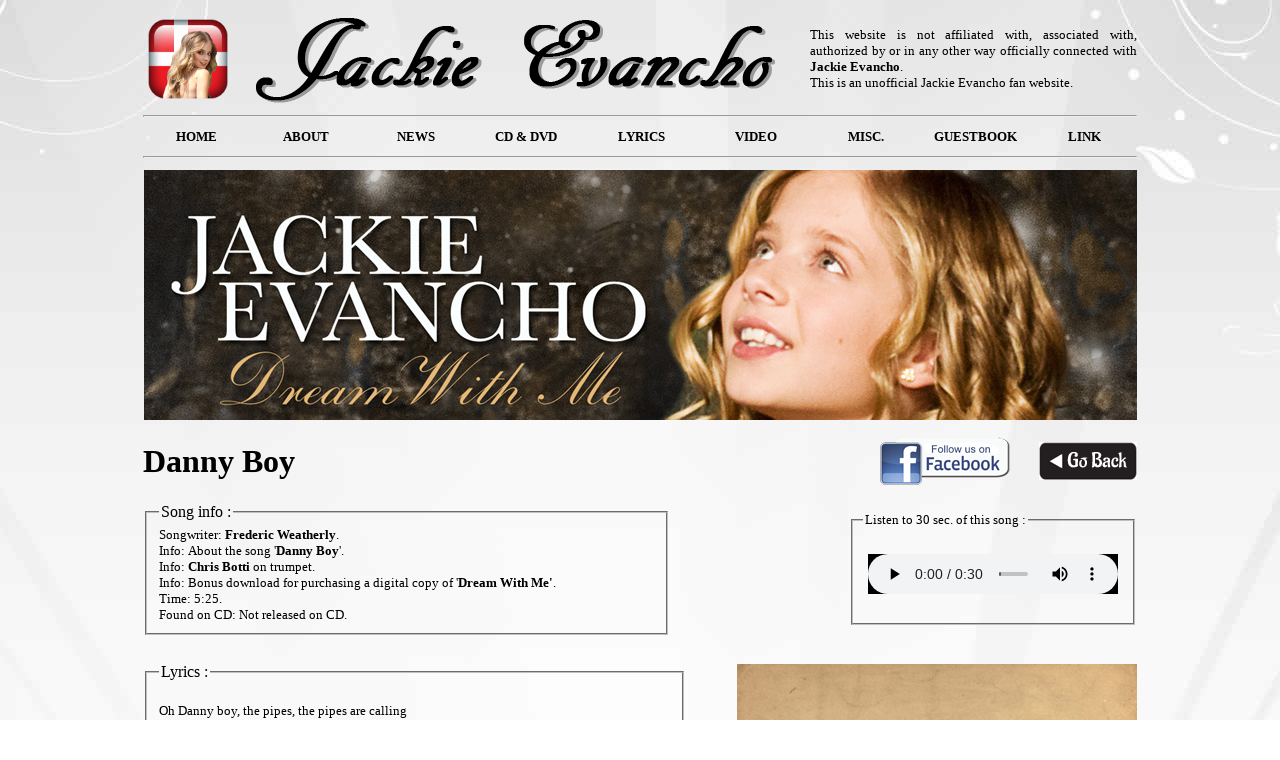

--- FILE ---
content_type: text/html
request_url: https://www.jackie-evancho.dk/lyrics/dannyboy.html
body_size: 3013
content:
<html>

<head>
<META NAME="AUTHOR"         CONTENT="www.jackie-evancho.dk">
<META NAME="CONTENTS"       CONTENT="Jackie Evancho">
<META NAME="DATE"           CONTENT="01.01.2016">
<META NAME="DESIGNER"       CONTENT="">
<META NAME="AUTHOR-EMAIL"   CONTENT="">
<META NAME="FILE"           CONTENT="">
<META NAME="PROJECT"        CONTENT="Jackie Evancho">
<META NAME="REFERENCES"     CONTENT="">
<META NAME="KEYWORDS"       CONTENT="Jackie Evancho">
<META NAME="DESCRIPTION"    CONTENT="">
<meta name="google-site-verification" content="google5491c2010420fe37">
<meta http-equiv="Content-Type" content="text/html; charset=utf-8" />
<meta http-equiv="content-language" content="en" />

<style type="text/css">

body, p, td{
font-family:verdana;
font-size: 8pt;
font-weight:normal;
color:#000000;
margin: 0px;
}

ul, ol, blockquote {
margin: 0px 0px 0px 40px;
padding: 0px;
}         

ul {
list-style-type: disc;
}

h1{
font-family:verdana;
font-size: 18pt;
font-weight:normal;
color:#000000;
margin: 0px;
}

a{
color:#000000;
text-decoration: none;
}

a:hover{
color:#ff0000; 
text-decoration: none;
}

.menu td{
color:#634841;
font-size: 9pt;
text-decoration: none;
}

.menu td a{
color:#000000;
font-size: 9pt;
text-decoration: none;
}

.menu td a:hover{
color:#cc9966;
font-size: 9pt;
text-decoration: none;
}
</style>
<style>
body {
    background-image: url("picture/website-background.jpg");
    background-repeat: no-repeat;
    background-attachment: fixed;
    background-position: center;
}
</style>
<Style>
audio {
width: 250px;
height: 40px;
display: block;
margin:5px;
background-color: black;
}
</style>
<script type="text/javascript">
document.onkeydown = function (cc) {
if(cc.which == 85){
return false;
}
}
</script>
<style>
.container {
  position: relative;
  text-align: center;
  color: black;
}

.bottom-right {
  position: absolute;
  bottom: 2px;
  right: 10px;
}

.centered {
  position: absolute;
  top: 50%;
  left: 50%;
  transform: translate(-50%, -50%);
}
</style>
<title>Jackie Evancho lyrics: Danny Boy - www.jackie-evancho.dk</title>
<link rel="icon" type="image/jpng" href="../gif/je-dk.png">
</head>
<body oncontextmenu="return false">
<center>
<br>
<table border="0" width="1000px">
  <tr>
    <td width="40px"><a href="../index.html" title="Back to the main page of thie website"><img src="../gif/je-dk.png" border="0" height="90"></a></td>      
    <td width="20px"></td>
    <td width="492px"><a href="../index.html" title="Back to the main page of thie website"><img src="../gif/je-top-name.png" border="0"></a></td>
    <td width="20px"></td>
    <td width="468px"><font face="Verdana" size="2"><div align="justify">This website is not affiliated with, associated with, authorized by or in any other way officially connected with <a href="http://www.jackieevancho.com" target="new" title="Visit the officiel Jackie Evancho website"><b>Jackie Evancho</b></a>.<br>This is an unofficial Jackie Evancho fan website.</div></font></td>
  </tr>
</table>
<center>
<table border="0" width="1000px">
  <tr>
    <td width="100%"><hr></td>
  </tr>
</table>
<table border="0" width="1000px">
  <tr>
    <td width="11%"><a href="../index.html" title="Main page on this website"><b><center><font face="Verdana" size="2">HOME</font></center></b></a>
    <td width="11%"><a href="../omkring.html" title="About Jackie Evancho"><b><center><font face="Verdana" size="2">ABOUT</font></center></b></a></td>
    <td width="11%"><a href="../nyheder.html" title="News about Jackie Evancho"><b><center><font face="Verdana" size="2">NEWS</font></center></b></a></td>
    <td width="11%"><a href="../diskografi.html" title="CD & DVD from Jackie Evancho"><b><center><font face="Verdana" size="2">CD & DVD</font></center></b></a></td>
    <td width="12%"><a href="../tekster.html" title="Lyrics to Jackies songs"><b><center><font face="Verdana" size="2">LYRICS</font></center></b></a></td>
    <td width="11%"><a href="../video.html" title="Video with Jackie Evancho"><b><center><font face="Verdana" size="2">VIDEO</font></center></b></a></td>
    <td width="11%"><a href="../diverse.html" title="Miscellaneous with Jackie"><b><center><font face="Verdana" size="2">MISC.</font></center></b></a></td>
    <td width="11%"><a href="../guestbook.html" title="Read and sign our guestbook"><b><center><font face="Verdana" size="2">GUESTBOOK</font></center></b></a></td>
    <td width="11%"><a href="../link.html" title="Link to other Jackie websites"><b><center><font face="Verdana" size="2">LINK</font></center></b></a></td>
  </tr>
 </table>
</center>
<table border="0" width="1000px">
  <tr>
    <td width="100%"><hr></td>
  </tr>
</table>
<center>
<table border="0" width="1000px">
  <tr>
    <td width="100%"><center><img border="0" src="../gif/top/album-03.jpg" width="993" height="250"></center></td>
  </tr>
</table>
</center>
<br>
<center>
<table border="0" width="1000px">
  <tr>
    <td width="78%"><b><font face="Verdana" size="6">Danny Boy</font></b></td>
    <td width="10%"><a href="../facebook.html" title="Visit Jackie Evancho Fans Denmark Facebook page" target="new"><img src="../gif/facebook-like.png" border="0"></a></td>
    <td width="2%"></td>
    <td width="10%"><a href="javascript:history.go(-1)"><img src="../images/goback.png" border="0" align="right" title="Go back to previous page"></a></td>
  </tr>
</table>
<br>
<table border="0" width="1000px">
  <tr>
    <td width="60%">
    <font face="Verdana" size="3">    
    <fieldset>
    <legend>Song info :</legend>
    <font face="Verdana" size="2">
    Songwriter: <a href="https://en.wikipedia.org/wiki/Frederic_Weatherly" target="new" title="About Frederic Weatherly on Wikipedia"><b>Frederic Weatherly</b></a>.<br>
    Info: About the song '<a href="https://en.wikipedia.org/wiki/Danny_Boy" target="new" title="About the song on Wikipedia"><b>Danny Boy</b></a>'.<br>
    Info: <a href="https://en.wikipedia.org/wiki/Chris_Botti" target="new" title="About Chris Botti on Wikipedia"><b>Chris Botti</b></a> on trumpet.<br>
    Info: Bonus download for purchasing a digital copy of '<a href="../dreamwithme.html" title="More information about this album"><b>Dream With Me'</b></a>.<br>
    Time: 5:25.<br>
    Found on CD: Not released on CD.</font>
    </fieldset>
    </font>
</td>
    <td width="20%"></td>
    <td width="20%">
    <font face="Verdana" size="2">    
    <fieldset>
    <legend>Listen to 30 sec. of this song :</legend>
    <br>
    <center>     
    <audio controls>
    <source src="../sample/dannyboy.mp3" type="audio/mpeg">
    Your browser does not support the audio element.
    </audio> 
    </center>
    <br>
    </fieldset>
    </font>
   </td>
  </tr>
</table>
</center>
<br><br>
<table border="0" width="1000px">
  <tr>
    <td width="60%">
    <font face="Verdana" size="3">    
    <fieldset>
    <legend>Lyrics :</legend>
    <font face="Verdana" size="2">
    <br>
Oh Danny boy, the pipes, the pipes are calling<br>
From glen to glen, and down the mountain side<br>
The summer's gone, and all the roses falling<br>
'Tis you, 'tis you must go and I must bide.<br><br>

But come ye back when summer is in the meadow<br>
Or when the valley's hushed and white with snow<br>
Yes, I'll be here in sunshine or in shadow<br>
Oh Danny boy, oh Danny boy, I love you so.<br><br>

<b>*</b>But when he come, and all the flowers are dying<br>
<b>*</b>If I am dead, as dead I well may be<br>
You'll come and find the place where I am lying<br>
And kneel and say an 'Ave' there for me.<br><br>

And I will hear, tho' soft you tread above me<br>
And all my <b>**</b>heart will warm and sweeter be<br>
For you will bend and tell me that you love me<br>
And I will sleep in peace until you come to me.<br><br>

Oh Danny boy, the pipes, the pipes are calling<br>
From glen to glen, and down the mountain side<br>
The summer's gone, and all the roses falling<br>
'Tis you, 'tis you must go and I must bide.<br>
Oh Danny boy, oh Danny boy, I love you so.<br><br><br>

<b>*</b> : Jackie does not this this part of the song<br>
<b>**</b> : Jackie sings 'Heart' and not 'Grave' as in the original text<br><br>
    </font>
    </fieldset> 
    </font>
</td>
    <td width="5%"></td>
    <td width="40%"><img border="0" src="picture/danny-boy.jpg" width="400" height="530"></td>
</table>
<br>
<center>
<table border="0" width="1000px">
  <tr>
    <td width="100%"><font face="Verdana" size="2">Watch a fan video of Jackie singing 'Danny Boy':</font></td>
  </tr>
</table>
<table border="0" width="1000px">
  <tr>
    <td width="100%">
<video width="993" height="561" controls preload="auto;controls" poster="video-picture/dannyboy.jpg">
<source src="../hd-video/dannyboy.mp4" type="video/mp4">
<br><center><b>Video is not visible, most likely your browser does not support HTML5 video</b></center><br>
</video>
    </td>
  </tr>
</table>
<center>
<table border="0" width="1000px">
  <tr>
    <td width="50%"><font face="Verdana" size="2">(Date: 2011)</font></td>
    <td width="50%"><p align="right"><font face="Verdana" size="2">Source: Peter Hanson</font></td>
  </tr>
</table>
<table border="0" width="1000px">
  <tr>
    <td width="100%">
    <center><a href="javascript:history.go(-1)"><img src="../images/goback.png" border="0" title="Go back to previous page"></a></center></td>
  </tr>
</table>
<br>
<table border="0" width="1000px">
  <tr>
    <td width="100%"><hr></td>
  </tr>
</table>
<table border="0" width="1000px">
  <tr>
    <td width="20%"><font face="Verdana" size="2"><a href="../contact-webmaster.html" title="Contact the webmaster of www.jackie-evancho.dk"><center><b>Contact Webmaster</b></center></a></font><br></td>
    <td width="7%"><center><img border="0" src="../lyrics/picture/jedk-150x150.png" title="Jackie Evancho Danish Fans Logo"></center></td>
    <td width="46%"><center><font face="Verdana" size="2">Copyright &copy; All Rights Reserved<br><a href="https://www.jackie-evancho.dk" title="Jackie Evancho Danish Fan Website"><b>www.jackie-evancho.dk</b></a> & <a href="https://www.jackieevancho.dk" title="Jackie Evancho Danish Fan Website"><b>www.jackieevancho.dk</b></a><br>This is an unofficial Jackie Evancho fan website</font></center></td>        
    <td width="7%"><center><img border="0" src="../lyrics/picture/jedk-150x150-r.png" title="Jackie Evancho Danish Fans Logo"></center></td>
    <td width="20%"><font face="Verdana" size="2"><a href="../disclaimer.html" title="Read the website disclaimer"><center><b>Website Disclaimer</b></center></a></font><br></td>
  </tr>
</table>
<br>
<script>
document.oncontextmenu = function(e){
var target = (typeof e !="undefined")? e.target: event.srcElement
if (target.tagName == "IMG" || target.tagName == "VIDEO" || (target.tagName == 'A' && target.firstChild.tagName == 'IMG'))
return false
}
</script>
</body>
</html>